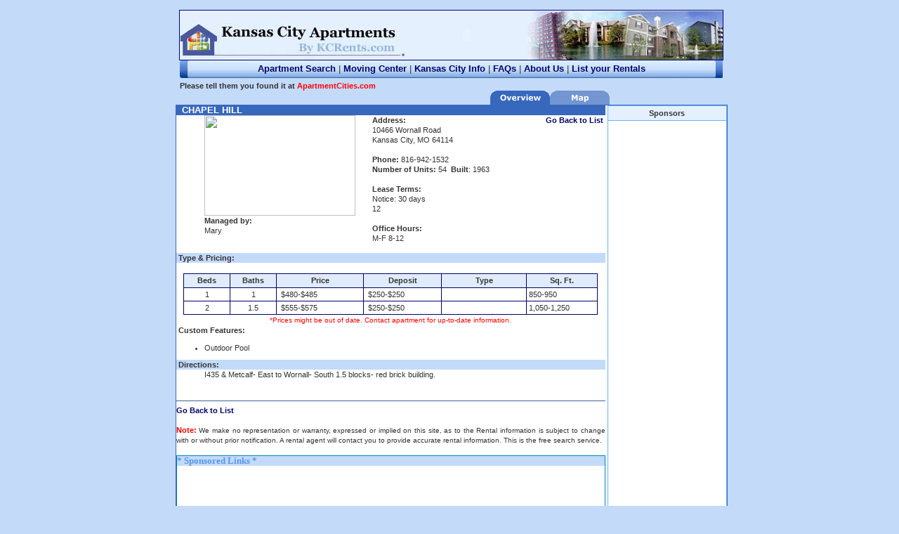

--- FILE ---
content_type: text/html
request_url: https://www.kcapt.com/Apartments/28186/Kansas_City/CHAPEL_HILL.asp
body_size: 3193
content:

<!DOCTYPE HTML PUBLIC "-//W3C//DTD HTML 4.0 Transitional//EN">
<html>
<head>
<title>CHAPEL HILL in Kansas City, MO 64114 - Kansas City Apartments</title>
<meta name="description" content="I435 & Metcalf- East to Wornall- South 1.5 blocks- red brick building.">
<meta name="keywords" content="chapel hill Apartments, apartment chapel hill, apartments, apartment locators, apartment search, chapel hill apartment renters, free chapel hill apartments, chapel hill">
<meta http-equiv="Content-Language" content="en-us">
<meta http-equiv="Content-Type" content="text/html; charset=windows-1252">
<meta name="GOOGLEBOT" content="INDEX, FOLLOW">
<meta name="robots" content="index,follow">
<link rel="stylesheet" type="text/css" href="/includes/AptStyle.css">
</head>
<body marginwidth="0" marginheight="0">
<center>
<br>
<table border="1" cellpadding="0" cellspacing="0" style="border-collapse: collapse" bordercolor="#000080" width="773">
  <tr>
    <td width="100%">
    <table border="0" cellpadding="0" cellspacing="0" style="border-collapse: collapse" bordercolor="#111111" width="100%">
      <tr>
        <td width="33%"><a href="/default.asp"><img border="0" src="/images/Logo_KansasCity.jpg" width="322" height="70"></a></td>
        <td width="33%" bgcolor="#E4F0FE">
<!--Flash Link-->
<script language="JavaScript" src="/includes/ListRental.js"></script>
<script language="javascript">swf('/ListRental.swf','173','70')</script>
</td>
        <td width="34%">
        <img border="0" src="/images/logoBar2.jpg" width="278" height="70" align="right" hspace="0"></td>
      </tr>
    </table>
    </td>
  </tr>
</table>
<table border="0" width="773" cellspacing="0" cellpadding="0" style="border-collapse: collapse" bordercolor="#111111" height="25">
	<tr>
		<td bgcolor="#E4F0FE" width="773" background="/Images/TopMebar.jpg" height="25">
        <table border="0" cellpadding="0" cellspacing="0" style="border-collapse: collapse" bordercolor="#111111" width="100%" id="AutoNumber1" height="14">
          <tr>
            <td width="100%" height="25" align="center">
            <font face="Verdana, Arial, Helvetica, sans-serif" size="2">
            <b>
            <a href="/FreeSearch_form.asp">Apartment Search</a> </b>|<b>
            <a href="/movingcenter.asp">Moving Center</a> </b>|<b>
            <a href="/Kansas_City_info.asp">Kansas City Info</a>
            </b>|<b> <a href="/Faq.asp">FAQs</a>
            </b>|<b> <a href="/aboutus.asp">About Us</a>
            </b>|<b> <a href="/ListRental.asp">List your Rentals</a></b></font></td>
          </tr>
        </table>
        </td>
	</tr>
	<tr>
	<td align="center" width="779" height="4"><img border="0" src="/Images/space.gif" width="1" height="4"></td>
	</tr>
</table>
<table border="0" width="773" cellspacing="0" cellpadding="0" style="border-collapse: collapse" bordercolor="#000080">
	<tr><td valign="top">
<table border="0" cellpadding="0" cellspacing="0" style="border-collapse: collapse" width="612">
  <tr>
    <td width="612" colspan="3"><b>Please tell them you found it at <a href="https://www.apartmentcities.com"><font color=red>ApartmentCities.com</font></a></b>&nbsp;&nbsp;&nbsp;&nbsp;&nbsp;&nbsp;&nbsp;&nbsp;&nbsp;</td>
  </tr>
  <tr>
    <td width="600" align="right"><img border="0" src="/Images/top_over1.gif" alt="CHAPEL HILL in Kansas City, MO 64114 - CHAPEL HILL in Kansas City, MO 64114"><a 
    href="/map/28186/Kansas_City/CHAPEL_HILL.asp"><img border="0" src="/Images/top_map2.gif"></a></td>
  </tr>
</table>
</td></tr></table>
<table border="1" width="773" cellspacing="0" cellpadding="0" style="border-collapse: collapse" bordercolor="#3868BD">
	<tr><td bgcolor="#FFFFFF" valign="top" bordercolor="#3868BD">
<table border="0" width="590" cellspacing="0" cellpadding="0" style="border-collapse: collapse">
	<tr>
		<td bgcolor="#FFFFFF" valign="top">
    <table border="0" cellpadding="0" cellspacing="0" style="border-collapse: collapse" width="100%">
      <tr>
        <td width="66%" colspan="2" bgcolor="#3868BD"><font color="#FFFFFF" size="2">
        &nbsp; <b>CHAPEL HILL</b></font></td>
        <td width="33%" bgcolor="#3868BD" align="right">
       </td>
      </tr>
      <tr>
        <td width="39%" valign="top" class="smfont"><dir>
<img border="0" src="https://www.apartmentcities.com/AptCtImg/28186phot1.jpg" width="215" height="143"><br>
<font class="smfont"><b>Managed by:</b><br>Mary</font><br>
<br></td>
        <td width="4%" valign="top">&nbsp;</td>
        <td width="55%" valign="top" class="smfont">
        <table border="0" cellpadding="0" cellspacing="0" style="border-collapse: collapse" width="100%">
          <tr>
            <td width="60%" valign="top"><b>Address:</b><br>
        10466 Wornall Road<br>
        Kansas City,&nbsp;MO&nbsp;64114<br><br></td>
            <td width="40%" align="right" valign="top"><b><a href="javascript:history.go(-1);">Go Back to List</a></b>&nbsp;</td>
          </tr>
        </table>
        <b>Phone:</b>&nbsp;816-942-1532<br>
        <b>Number of Units:</b>&nbsp;54&nbsp;<b> Built</b>:&nbsp;1963<br><br>
        <b>Lease Terms:</b><br>Notice: 30 days<br> 12<br><br><b>Office Hours:</b><br>M-F 8-12<br>
      </td>
      </tr>
            
      <tr>
        <td width="100%" colspan="3" bgcolor="#C3DAF9">&nbsp;<b>Type &amp; Pricing:</b></td>
      </tr>
      <tr>
        <td width="100%" colspan="3" align="center" valign="top">&nbsp;
        <table border="0" cellpadding="0" cellspacing="1">
          <tr>
            <td  bgcolor="#000066">
            <table border="0" cellpadding="0" cellspacing="1" width="590">
              <tr>
                <td width="65" height="19" bgcolor="#E0ECFC" align="center"><b>Beds</b></td>
                <td width="65" height="19" bgcolor="#E0ECFC" align="center"><b>Baths</b></td>
                <td width="123" height="19" bgcolor="#E0ECFC" align="center"><b>Price</b></td>
                <td width="110" height="19" bgcolor="#E0ECFC" align="center"><b>Deposit</b></td>
                <td width="120" height="19" bgcolor="#E0ECFC" align="center"><b>Type</b></td>
                <td width="100" height="19" bgcolor="#E0ECFC" align="center"><b>Sq. Ft.</b></td>
              </tr>

              <tr>
                <td width="65" height="18" bgcolor="#FFFFFF" align="center">1         </td>
                <td width="65" height="18" bgcolor="#FFFFFF" align="center">1         </td>
                <td width="123" height="18" bgcolor="#FFFFFF">
                &nbsp;&nbsp;$480-$485</td>
                <td width="110" height="18" bgcolor="#FFFFFF">&nbsp;&nbsp;$250-$250</td>
                <td width="120" height="18" bgcolor="#FFFFFF">&nbsp;&nbsp;&nbsp;</td>
                <td width="100" height="18" bgcolor="#FFFFFF">&nbsp;850-950</td>
              </tr>

              <tr>
                <td width="65" height="18" bgcolor="#FFFFFF" align="center">2         </td>
                <td width="65" height="18" bgcolor="#FFFFFF" align="center">1.5       </td>
                <td width="123" height="18" bgcolor="#FFFFFF">
                &nbsp;&nbsp;$555-$575</td>
                <td width="110" height="18" bgcolor="#FFFFFF">&nbsp;&nbsp;$250-$250</td>
                <td width="120" height="18" bgcolor="#FFFFFF">&nbsp;&nbsp;&nbsp;</td>
                <td width="100" height="18" bgcolor="#FFFFFF">&nbsp;1,050-1,250</td>
              </tr>

            </table>
            </td>
          </tr>
        </table><font color=red size="1">*Prices might be out of date. Contact apartment for up-to-date information.</font><br>
        </td>
      </tr>

      <tr>
        <td width="100%" colspan="3">
<b>&nbsp;Custom Features:</b><ul><li>Outdoor Pool</ul>
</td>
      </tr>
             
      <tr><td width="100%" colspan="3" bgcolor="#C3DAF9"><b>&nbsp;Directions:</b></td></tr>
      <tr><td width="100%" colspan="3"><dir>I435 & Metcalf- East to Wornall- South 1.5 blocks- red brick building.<br><br></td></tr>
      
    </table>
<hr noshade color="#435D9B" size="1">
    <b><a href="javascript:history.go(-1);">Go Back to List</a></b><br>
&nbsp;<br>
<b><font color="red">Note:</font></b> <font size="1">We make no representation or warranty, expressed or implied on this 
site, as to the Rental information is subject to change with or 
without prior notification. A rental agent will contact you to provide 
accurate rental information. This is the free search service. </font>
<br><br>
<table border="1" cellpadding="0" cellspacing="0" style="border-collapse: collapse" bordercolor="#0082BF" width="100%">
  <tr><td width="100%">
<table border="0" cellpadding="0" cellspacing="0" style="border-collapse: collapse" width="100%">
  <tr>
        <td width="100%" bgcolor="#C3DAF9" colspan="4"><b>
        <font face="Verdana" size="2" color="#5697EF">* Sponsored Links *</font></b></td>
</td>
</tr>
  <tr>
<td width="16"><br></td>
<td width="50%" align="right">
<script async src="//pagead2.googlesyndication.com/pagead/js/adsbygoogle.js"></script>
<!-- usMetro300x250 -->
<ins class="adsbygoogle"
     style="display:inline-block;width:300px;height:250px"
     data-ad-client="ca-pub-0505160164717642"
     data-ad-slot="0522428456"></ins>
<script>
(adsbygoogle = window.adsbygoogle || []).push({});
</script>
</td><td width="50%" align="center">

<script async src="//pagead2.googlesyndication.com/pagead/js/adsbygoogle.js"></script>
<!-- usMetro300x250 -->
<ins class="adsbygoogle"
     style="display:inline-block;width:300px;height:250px"
     data-ad-client="ca-pub-0505160164717642"
     data-ad-slot="0522428456"></ins>
<script>
(adsbygoogle = window.adsbygoogle || []).push({});
</script>
     &nbsp;</td>
<td width="12"><br></td>
  </tr>
  <tr>
<td width="100%" colspan="4" bgcolor="#E0ECFC" align="center" >
<font color="#5697EF">* Please contact for detail information.</font>
</td></tr>
  </table>
</td></tr>
</table>
<br>   

</td><td>&nbsp;</td>
<td width="171" valign="top" align="right">
    <table border="1" cellpadding="3" cellspacing="0" style="border-collapse: collapse" bordercolor="#66B3FF" width="170">
      <tr>
        <td width="171" bgcolor="#E4F0FE" align="center"><b>Sponsors</b></td>
      </tr>
      <tr>
        <td width="100%" valign="top" align="center">

<script async src="//pagead2.googlesyndication.com/pagead/js/adsbygoogle.js"></script>
<!-- usMetroMap160x600 -->
<ins class="adsbygoogle"
     style="display:inline-block;width:160px;height:600px"
     data-ad-client="ca-pub-0505160164717642"
     data-ad-slot="6773220156"></ins>
<script>
(adsbygoogle = window.adsbygoogle || []).push({});
</script>

        &nbsp;</td>
      </tr>
    </table>                
&nbsp;</td></tr></table>
<center><hr noshade color="#435D9B" size="1">
        <a href="/default.asp">Home</a> | 
        <a href="/Kansas_City_schools.asp">Kansas City Schools</a>|
        <a href="/searchTips.asp">Apartment Search Tips</a>|
        <a href="/Kansas_City_Phone.asp">Local Phone Numbers</a>|
        <a href="/Kansas_City_utilities.asp">Kansas City Utilities</a>|
        <a href="/InterviewTips.asp">Apartment Rent Tips</a><br>
        <a href="/checklists.asp">Hunter's Check List</a> |
        <a href="/movingtips.asp">Apartment Moving Tips</a> |
        <a href="/packingTips.asp">Apartment Packing Tips</a> |
        <a href="/movingDay.asp">Apartment Moving Day</a><br>
        <a href="/Kansas_City_Restaurants.asp">Kansas City Restaurants</a> |
        <a href="/Kansas_City_Newspapers.asp">Kansas City Newspapers</a> | 
        <a href="/Kansas_City_guide.asp">Kansas City Guide</a><br>
        <a href="/AptLinks.asp">Resources</a> |
        <a href="/contactus.asp">Contact Us</a> |
        <a href="/SiteMap.asp">Site Map</a><br><br>
<font face="arial" size="1">© Copyright 2001 - 2013 &nbsp;&nbsp;All Rights Reserved.<br>
<table cellSpacing="0" cellPadding="0" width="700" border="0">
<tr><td class="ssfont" width="100%">
<img alt="Kansas City Apartments" src="/images/eoh.gif" align="left" border="0" width="25" height="20">
We do business in accordance with Federal Fair Housing law. (Fair Housing Amendments Act of 1988).Some of the content on on this website has been secured from outside sources. We believe it to be reliable, however, we make no representation or warranty, expressed or implied , as to the accurrent Rental information is subject to change with or without prior notification.
</td></tr>
</table></center>
<br>

</center>
<br>
<script defer src="https://static.cloudflareinsights.com/beacon.min.js/vcd15cbe7772f49c399c6a5babf22c1241717689176015" integrity="sha512-ZpsOmlRQV6y907TI0dKBHq9Md29nnaEIPlkf84rnaERnq6zvWvPUqr2ft8M1aS28oN72PdrCzSjY4U6VaAw1EQ==" data-cf-beacon='{"version":"2024.11.0","token":"23f55f5907f04bbeb1bf3e177dc5ef90","r":1,"server_timing":{"name":{"cfCacheStatus":true,"cfEdge":true,"cfExtPri":true,"cfL4":true,"cfOrigin":true,"cfSpeedBrain":true},"location_startswith":null}}' crossorigin="anonymous"></script>
</body>
</html>

--- FILE ---
content_type: text/html; charset=utf-8
request_url: https://www.google.com/recaptcha/api2/aframe
body_size: 269
content:
<!DOCTYPE HTML><html><head><meta http-equiv="content-type" content="text/html; charset=UTF-8"></head><body><script nonce="pwqMkRF_FtaDVrZLAVT3yw">/** Anti-fraud and anti-abuse applications only. See google.com/recaptcha */ try{var clients={'sodar':'https://pagead2.googlesyndication.com/pagead/sodar?'};window.addEventListener("message",function(a){try{if(a.source===window.parent){var b=JSON.parse(a.data);var c=clients[b['id']];if(c){var d=document.createElement('img');d.src=c+b['params']+'&rc='+(localStorage.getItem("rc::a")?sessionStorage.getItem("rc::b"):"");window.document.body.appendChild(d);sessionStorage.setItem("rc::e",parseInt(sessionStorage.getItem("rc::e")||0)+1);localStorage.setItem("rc::h",'1768941810625');}}}catch(b){}});window.parent.postMessage("_grecaptcha_ready", "*");}catch(b){}</script></body></html>